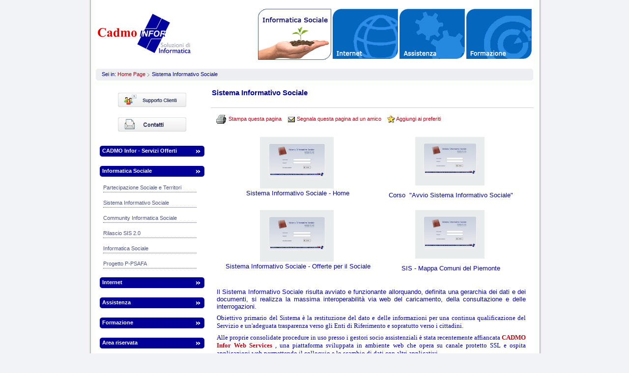

--- FILE ---
content_type: text/html
request_url: https://www.webinfor.it/it/site.asp?page_id=1000000263
body_size: 5231
content:


<!DOCTYPE HTML PUBLIC "-//W3C//DTD HTML 4.0 Transitional//EN">

<html>
<head>
<title>CADMO Infor - Sistema Informativo Sociale</title>
<meta name="Description" content="..." />
<meta name="keywords" content="" />
<meta http-equiv="Content-Type" content="text/html; charset=windows-1252" />
<meta http-equiv="X-UA-Compatible" content="IE=edge" />
<meta name="viewport" content="width=device-width, initial-scale=1.0" />
<meta http-equiv="imagetoolbar" content="no" />
<!-- Meta Tag -->
<META name="author" content="CADMO Infor">
<meta name="description" content="CADMO Infor - Soluzioni di Informatica in Torino e in Italia. Il sito della Società operante nei settori dell'Assistenza Tecnica, della Formazione, dei Servizi Internet a partire dal 1988. Consulenza, sviluppo e servizi per l'Informatica Sociale. Promotore e sponsor del portale www.moviesport.net.">
<meta name="keywords" content="cadmo infor soluzioni informatica piemonte informatica sociale torino assistenza internet formazione dipendenti consorzi socio assistenziali welfare cartella on line web site agedoc spol sportello management sociale consulenza unico socio sanitario turistico culturale informativo">
<META http-equiv="reply-to" content="infor.to@webinfor.it">
<META name="language" content="it">
<META name="rating" content="General">
<!-- Fine Meta Tag -->
<script type="text/javascript" src="../lib/common.js?v=20150604"></script>
<script type="text/javascript" src="../site/layout.js?v=20150604"></script>
<link rel="stylesheet" type="text/css" href="../lib/admin.css?v=20150604" media="screen" />
<link rel="stylesheet" type="text/css" href="../style/sol.css?v=20150604" media="screen" />
<link rel="stylesheet" type="text/css" href="../style/sol-nf.css?v=20150604" media="screen" />
<link rel="stylesheet" type="text/css" href="../style/sol-print.css?v=20150604" media="print" />
<link rel="stylesheet" href="../site/servizi/servizi.css">
<!--[if lt IE 9]>
<link rel="stylesheet" href="../site/servizi/servizi-ie.css">
<![endif]-->
</head>
<body >
<center><table id="tPage" align="center" border="0" cellpadding="0" cellspacing="0"><tr><td colspan="3" align="center" valign="top"><div id="ptop">

<!-- pTop-->
<table width="100%" cellspacing="0" cellpadding="0" border="0">
 <tr><td colspan="2" style="height: 18px;"></td></tr>
 <tr>
   <td align="left" valign="middle">&nbsp;<a href="../index.htm"><img src="../img/CADMO-Infor-logo-r.gif" width="190" height="81" border="0" alt="CADMO Infor - Homepage"></a></td>
  <td style="width: 560px" align="center">
	<div class="bottone-informaticasociale" style="float: left;">
	<a href="http://www.informaticasociale.it" target="_Blank" alt="Informatica Sociale" title="Informatica Sociale" style="height: 104px;"></a></div>
	<div class="bottone-internet" style="float: left;">
	<a href="site.asp?page_id=1000000204" alt="Internet" title="Internet" style="height: 102px;"></a></div>
	<div class="bottone-assistenza" style="float: left;">
	<a href="site.asp?page_id=1000000086" alt="Assistenza" title="Assistenza" style="height: 102px;"></a></div>
	<div class="bottone-formazione" style="float: left;">
	<a href="site.asp?page_id=1000000101" alt="Formazione" title="Formazione" style="height: 102px;"></a></div>
  </td>
 </tr>
 <tr><td colspan="2" style="height: 18px;"></td></tr>
</table>
<!-- Fine pTop-->
</div>
<div id="pWhere">
<table align="center" width="98%"><tr><td align="left">Sei in: <a href="default.asp">Home Page</a>&nbsp;<img src="../img/gt.gif" width="7" height="7" border="0" alt="" align="absmiddle">&nbsp;Sistema Informativo Sociale</td><td align="right">&nbsp;</td></tr></table></div>
</td></tr><tr><td id="tLeft" valign="top">
<div id="pLeft">
<!-- SUPPORT -->
<a class="SUPPORT2" href="http://www.cadmoinfor.com/support" target="_blank" title="Supporto Clienti"></a>
<!-- CONTATTI -->
<a class="CONTATTI" href="javascript:PopUpXCenterBar('interessecontatti.asp',750,560,'wInt')" title="Contatti"></a><div id="pNoAccount">
<div id="pMenu">
<table width="100%" cellspacing="0" cellpadding="0" border="0"><tr><td colspan="2"><a href="cadmo-infor-servizi.asp"><div class="kMENU_BLUE">CADMO Infor - Servizi Offerti</div></a></td></tr><tr><td colspan="2" style="background-color: white;"><a href="site.asp?page_id=1000000236"><div class="kMENU_BLUE">Informatica Sociale</div></a></td></tr><tr><td>&nbsp;&nbsp;&nbsp;<a href="site.asp?page_id=1000000243" class="kMENU_LINE">Partecipazione Sociale e Territori</a></td></tr><tr><td >&nbsp;&nbsp;&nbsp;<a href="site.asp?page_id=1000000263" class="kMENU_LINE">Sistema Informativo Sociale</a></td></tr><tr><td>&nbsp;&nbsp;&nbsp;<a href="https://www.cadmoinfor.com/agedoc/99999/" class="kMENU_LINE" target="_blank">Community Informatica Sociale</a></td></tr><tr><td>&nbsp;&nbsp;&nbsp;<a href="http://www.webinfor.it/it/newshow.asp?n=1000000297" class="kMENU_LINE" target="_blank">Rilascio SIS 2.0</a></td></tr><tr><td>&nbsp;&nbsp;&nbsp;<a href="site.asp?page_id=1000000376" class="kMENU_LINE">Informatica Sociale</a></td></tr><tr><td>&nbsp;&nbsp;&nbsp;<a href="https://www.cadmoinfor.com/p-psafa/" class="kMENU_LINE" target="_blank">Progetto P-PSAFA</a></td></tr><tr><td colspan="2"><a href="site.asp?page_id=1000000204"><div class="kMENU_BLUE">Internet</div></a></td></tr><tr><td colspan="2"><a href="site.asp?page_id=1000000086"><div class="kMENU_BLUE">Assistenza</div></a></td></tr><tr><td colspan="2"><a href="site.asp?page_id=1000000101"><div class="kMENU_BLUE">Formazione</div></a></td></tr><tr><td colspan="2"><a href="accedi.asp"><div class="kMENU_BLUE">Area riservata</div></a></td></tr><tr><td colspan="2"><a href="site.asp?page_id=1000000063"><div class="kMENU_BLUE">Links</div></a></td></tr><tr><td colspan="2"><a href="newsall.asp"><div class="kMENU_BLUE">News</div></a></td></tr><tr><td colspan="2"><a href="site-g-search.asp"><div class="kMENU_BLUE">Cerca nel sito</div></a></td></tr></table></div>

		<div style="height: 60px;"></div>
		
			<p style="margin-left:10px;margin-top:0px;" align="center">
			<!--
			<object classid="clsid:d27cdb6e-ae6d-11cf-96b8-444553540000" codebase="http://fpdownload.macromedia.com/pub/shockwave/cabs/flash/swflash.cab#version=6,0,0,0" width="150" height="150" id="tech" align="middle">
			<param name="allowScriptAccess" value="sameDomain" />
			<param name="movie" value="./slideflash/webinformazione1.swf" />
			<param name="quality" value="high" />
			<embed src="webinformazione1.swf" quality="high" width="150" height="150" name="tech" align="middle" allowScriptAccess="sameDomain" type="application/x-shockwave-flash" pluginspage="http://www.macromedia.com/go/getflashplayer" />
			</object>
			!-->
			<img src="../it/slideflash/myalbum.gif">
			</p>
		<br><br><br><br><br>
		<div style="text-align: center;">
		<a href="http://www.cadmoinforperilsociale.org/" target="_blank"><img src="../img/logo-cadmosociale.gif" border="0" alt=""></a><br><br>
		<!-- <img src="../sponsor.jpg" width="156" height="17" border="0"></a><br> -->
		<a href="http://www.socialwiki.it/it/default.asp" target="_blank"><img src="../Socialwiki.jpg" width="88" height="47" border="0" title="Socialwiki" alt="Socialwiki" style="margin: 2px;"></a><br>
		<a href="http://www.moviesport.net" target="_blank"><img src="../Movie&Sport-logo.gif" width="107" height="45" border="0" title="Movie&Sport" alt="Movie&Sport"></a><br>
		<a href="http://www.centridiurnipiemonte.it/it/template-all.asp" target="_blank"><img src="../CentriDiurni.jpg" width="92" height="18" border="0" title="Centri Diurni" alt="Centri Diurni" style="margin: 4px;" ></a>
		</div>
		<br><br><br><br><br>
</p>
</div>
</td><td id="tContent" valign="top" style="width:100%;margin:0;padding:0;"><div id="pContent">
<div class="pTitle">Sistema Informativo Sociale</div>
<br>&nbsp; &nbsp;<a href="javascript:self.print()"><img align="absmiddle" src="../img/print.gif" width="24" height="22" border="0" alt="Stampa"></a>&nbsp;<a href="javascript:self.print()">Stampa questa pagina</a>&nbsp; &nbsp; <a href="javascript:PopUpXCenter('SiteSend.asp?u=http://www.webinfor.it/it/site.asp?page_id=1000000263&t=CADMO Infor - Sistema Informativo Sociale',550,400,'wSend')"><img src="../img/mail.gif" width="16" height="13" border="0" alt="Invia link" align="absmiddle"></a>&nbsp;<a href="javascript:PopUpXCenter('SiteSend.asp?u=http://www.webinfor.it/it/site.asp?page_id=1000000263&t=CADMO Infor - Sistema Informativo Sociale',550,400,'wSend')">Segnala questa pagina ad un amico</a>&nbsp; &nbsp; <a href="javascript:window.external.AddFavorite('http://www.webinfor.it/it/site.asp?page_id=1000000263','CADMO Infor - Sistema Informativo Sociale')"><img src="../img/addfavorite.gif" width="16" height="16" border="0" alt="Preferiti" align="absmiddle"></a>&nbsp;<a href="javascript:window.external.AddFavorite('http://www.webinfor.it/it/site.asp?page_id=1000000263','CADMO Infor - Sistema Informativo Sociale')">Aggiungi ai preferiti</a><table class="kPAGE_TAB"><tr><td valign="top" class="kPAGE_COL_HTML_NOBORDER">

<div id="pPageItem">
<table align="center" border="0" cellspacing="15">
<tr><td valign=top>
<!-- begin 1000208133 -->  
<table border="0" cellpadding="0" width="100%"><tr><td align="center" valign="top"><a href="link.asp?tb=tb_pageitem&id=id_pageitem&n=1000208133&u=-site%2Easp%3Fpage%5Fid%3D1000000273-"><img width="50%" src="../imgblock/1000208133.jpg" border=0 title="" alt=""></a></td></tr><tr><td valign="top" align="center"><div style="padding:2px;padding-top:0;width:100%;overflow:hidden"><FONT size=2 face="Verdana, Arial, Helvetica, sans-serif">Sistema Informativo Sociale - Home</FONT></div></td></tr></table>
<!-- end 1000208133 -->  
</td><td valign=top>
<!-- begin 1000208128 -->  
<table border="0" cellpadding="0" width="100%"><tr><td align="center" valign="top"><a href="link.asp?tb=tb_pageitem&id=id_pageitem&n=1000208128&u=-site%2Easp%3Fpage%5Fid%3D1000000261-"><img width="50%" src="../imgblock/1000208128.jpg" border=0 title="" alt=""></a></td></tr><tr><td valign="top" align="center"><div style="padding:2px;padding-top:0;width:100%;overflow:hidden"><P><FONT size=2 face="Verdana, Arial, Helvetica, sans-serif">Corso  </FONT><FONT size=2 face="Verdana, Arial, Helvetica, sans-serif">"Avvio Sistema Informativo Sociale"</FONT></P></div></td></tr></table>
<!-- end 1000208128 -->  
</td></tr>

<tr><td valign=top>
<!-- begin 1000208132 -->  
<table border="0" cellpadding="0" width="100%"><tr><td align="center" valign="top"><a href="link.asp?tb=tb_pageitem&id=id_pageitem&n=1000208132&u=-site%2Easp%3Fpage%5Fid%3D1000000210-"><img width="50%" src="../imgblock/1000208132.jpg" border=0 title="" alt=""></a></td></tr><tr><td valign="top" align="center"><div style="padding:2px;padding-top:0;width:100%;overflow:hidden"><FONT size=2 face="Verdana, Arial, Helvetica, sans-serif">Sistema Informativo Sociale - Offerte per il Sociale</FONT></div></td></tr></table>
<!-- end 1000208132 -->  
</td><td valign=top>
<!-- begin 1000208129 -->  
<table border="0" cellpadding="0" width="100%"><tr><td align="center" valign="top"><a href="link.asp?tb=tb_pageitem&id=id_pageitem&n=1000208129&u=-https%3A%2F%2Fwww%2Egoogle%2Ecom%2Fmaps%2Fd%2Fviewer%3Fmid%3D1Zs41j%2D%5FIjplEwKPQshYEl1QquGw%26hl%3Dit%26usp%3Dsharing-" target=_blank><img width="50%" src="../imgblock/1000208129.jpg" border=0 title="" alt=""></a></td></tr><tr><td valign="top" align="center"><div style="padding:2px;padding-top:0;width:100%;overflow:hidden"><P><FONT size=2 face="Verdana, Arial, Helvetica, sans-serif">SIS - Mappa Comuni del Piemonte</FONT></P></div></td></tr></table>
<!-- end 1000208129 -->  
</td></tr>
</table>
</div>


<div id="kPAGE_COL_DIV"><P style="MARGIN: 6pt 0cm 0pt" class=MsoNormal align=justify><FONT face=Arial><FONT color=#000099 size=2><FONT face="Verdana, Arial, Helvetica, sans-serif">Il Sistema Informativo Sociale risulta avviato e funzionante allorquando, definita una gerarchia dei dati e dei documenti, si realizza la massima interoperabilità via web del caricamento, della consultazione e delle interrogazioni.</FONT></FONT></FONT></P>
<P style="MARGIN: 6pt 0cm 0pt" class=MsoNormal align=justify><FONT color=#000099 size=2 face=Verdana>Obiettivo primario del Sistema è la restituzione del dato e delle informazioni per una continua qualificazione del Servizio e un'adeguata trasparenza verso gli Enti di Riferimento e sopratutto verso i cittadini.</FONT></P>
<P style="MARGIN: 6pt 0cm 0pt" class=MsoNormal align=justify><FONT color=#000099 size=2 face=Verdana>Alle proprie consolidate procedure in uso presso i gestori socio assistenziali è stata recentemente affiancata<FONT color=#000099> <A href="site.asp?page_id=1000000281"><STRONG>CADMO Infor Web Services</STRONG> </A>, una piattaforma sviluppata in ambiente web che opera su canale protetto SSL e&nbsp;ospita applicazioni web permettendo il colloquio e lo scambio di dati con altri applicativi.</FONT></FONT></P>
<P style="MARGIN: 6pt 0cm 0pt" class=MsoNormal align=justify><FONT color=#000099 size=2 face=Verdana></FONT>&nbsp;</P>
<P align=center><A href="javascript:PopUpXCenterBar('interessecontatti.asp',750,560,'wInt')"><IMG style="WIDTH: 23px; HEIGHT: 20px" border=0 hspace=0 alt="" align=absMiddle src="//www.webinfor.it/upload/1000000375.jpg" width=41 height=44></A></P>
<P align=center><A href="javascript:PopUpXCenterBar('interessecontatti.asp',750,560,'wInt')"><STRONG>FORM CONTATTI</FONT></STRONG>&nbsp;<STRONG><FONT color=#000099></FONT></STRONG></A></P>
<P align=center>&nbsp;</P></div>

</td></tr></table>&nbsp; &nbsp;<a href="javascript:self.print()"><img align="absmiddle" src="../img/print.gif" width="24" height="22" border="0" alt="Stampa"></a>&nbsp;<a href="javascript:self.print()">Stampa questa pagina</a>&nbsp; &nbsp; <a href="javascript:PopUpXCenter('SiteSend.asp?u=http://www.webinfor.it/it/site.asp?page_id=1000000263&t=CADMO Infor - Sistema Informativo Sociale',550,400,'wSend')"><img src="../img/mail.gif" width="16" height="13" border="0" alt="Invia link" align="absmiddle"></a>&nbsp;<a href="javascript:PopUpXCenter('SiteSend.asp?u=http://www.webinfor.it/it/site.asp?page_id=1000000263&t=CADMO Infor - Sistema Informativo Sociale',550,400,'wSend')">Segnala questa pagina ad un amico</a>&nbsp; &nbsp; <a href="javascript:window.external.AddFavorite('http://www.webinfor.it/it/site.asp?page_id=1000000263','CADMO Infor - Sistema Informativo Sociale')"><img src="../img/addfavorite.gif" width="16" height="16" border="0" alt="Preferiti" align="absmiddle"></a>&nbsp;<a href="javascript:window.external.AddFavorite('http://www.webinfor.it/it/site.asp?page_id=1000000263','CADMO Infor - Sistema Informativo Sociale')">Aggiungi ai preferiti</a></div>
</td></tr><tr><td colspan=3>
</tr></table>
<div id="pBot">
<!-- pBot-->
<div style="height: 17px;"></div>
<table width="95%" cellspacing="0" cellpadding="0" border="0">
 <tr>
  <td width="20"></td>
  <td>
   <!-- tabella blu -->
	<table cellspacing="0" cellpadding="0" height="20" width="100%" border="0">
	 <tr>
	  <td style="text-align: center; background-color: #092882; font-family: Tahoma,Verdana,Arial,Helvetica,sans-serif; font-size: 11px; color: white; border-radius: 6px 0 0 6px">
		CADMO Infor s.r.l. - Via Talucchi, 42 - 10143 Torino - Italy - Fax +39 011 773 22 45 - P.Iva 08568990017 Rea TO-983599 - email: <a href="mailto:infor.to@webinfor.it" title="Contattaci via email.." style="color: white">infor.to@webinfor.it</a>
	  </td>
	 </tr>
	</table>
   <!-- fine tabella blu -->
  </td>
  <td height="62" width="106" background="../img/bottom-logo.gif"></td>
  <td width="10"></td>
 </tr>
	 <tr>
		<td colspan="3">
			<p style="text-align: center; font-size: 12px">
				<a href="../it/privacy.asp" style="color: gray">Informazioni legali | Termini | Privacy | Cookies</a>
				<br><br><br><br>
			</p>
		</td>
	 </tr>
</table>
<!--Fine pBot--></div>
</td></tr></table>

</body>
<!-- srvId: 2C2821242423212427272124282C - time elapsed: 0,0078 seconds -->
</html>

--- FILE ---
content_type: text/css
request_url: https://www.webinfor.it/lib/admin.css?v=20150604
body_size: 1192
content:
/*'@Project: WebSite	@Type: Libreria
'Style - © 2005 - 2008 KinderSoft
'v.1.1.r.28.12.04
*/

/* Stile base AMMINISTRAZIONE WebSite versione dicembre 2008 /*

/* Stili fissi per Div amministrativa pAdmin */

.BodyAdminPopUp {background: white;margin:3px;}

#pAdmin * {
		font-family: Tahoma,Verdana,Arial,Helvetica,sans-serif;
		font-size: 11px;
}

#pAdmin  {
		background: white;
		font-family: Tahoma,Verdana,Arial,Helvetica,sans-serif;
		font-size: 11px;
		cursor:	default;
		color: black;
}

#pAdmin  	P    {color: black;font-family: Tahoma,Verdana,Arial,Helvetica,sans-serif; font-size: 11px; margin: 0; margin-top: 10px;}
#pAdmin  	TD   {color: black;font-family: Tahoma,Verdana,Arial,Helvetica,sans-serif; font-size: 11px;}
#pAdmin  	FORM {display: inline}
#pAdmin  	SELECT {font-family: Tahoma,Verdana,Arial,Helvetica,sans-serif; font-size: 10px;}
#pAdmin  	INPUT {font-family: Tahoma,Verdana,Arial,Helvetica,sans-serif; font-size: 10px;}
#pAdmin		TEXTAREA {font-family: Tahoma,Verdana,Arial,Helvetica,sans-serif; font-size: 10px;}

#pAdmin  	A:link    {color:rgb(0,0,140); text-decoration: none; }
#pAdmin  	A:visited {color:rgb(0,0,140); text-decoration: none; }
#pAdmin  	A:active  {color:rgb(0,0,140); text-decoration: none; }
#pAdmin  	A:hover   {color:red; text-decoration: underline; }

#pAdmin  .lnkb:link    {color:black; text-decoration: none; }
#pAdmin  .lnkb:visited {color:black; text-decoration: none; }
#pAdmin  .lnkb:active  {color:black; text-decoration: none; }
#pAdmin  .lnkb:hover   {color:red; text-decoration: underline; }

#pAdmin  .SezTitle {color:rgb(0,0,140); }

#pAdmin  .tabdativis TD { height: 25px; }
#pAdmin  .tabdativis { width: 95%; }
#pAdmin  .tabdativisdet TD { height: 15px; }
#pAdmin  .tabdativisdet { width: 100%; }

#pAdmin  .tabdati { width: 100%; }
#pAdmin  .tabdati TD { padding-left: 2px; }
#pAdmin  .tbh { background: rgb(0,0,140); color: white; }
#pAdmin  .tbhw { background: rgb(200,200,200); color: white; }
#pAdmin  .tbr1 {background: rgb(240,240,240)} 
#pAdmin  .tbr2 {background: white}

/* kLIST */
#pAdmin  .kLIST_DIV {margin-left: 10px;}
#pAdmin  .kLIST_LBL {font-weight: bold;}
#pAdmin  .kLIST_TARGET {font-weight: normal;width: 250px;}
#pAdmin  .kLIST_SOURCE {font-weight: normal;width: 250px;}
#pAdmin  .kLIST_BUTTONBLOCK {text-align: center; margin: 4px;}
#pAdmin  .kLIST_ORDERBUTTON {text-align: center;}
#pAdmin  .kLIST_MOVEBUTTONAREA {text-align: center;width: 100px;}
#pAdmin  .kLIST_MOVEBUTTON {width: 25px;font-weight: bold;}

/* kHREF */
#pAdmin  .kHREF_DIV {margin-left: 10px;}
#pAdmin  .kHREF_LBL {font-weight: bold;}
#pAdmin  .kHREF_TARGET {font-weight: normal;width: 150px;}
#pAdmin  .kHREF_BUTTONBLOCK {text-align: center; margin: 0px;margin-top:4px;}
#pAdmin  .kHREF_ORDERBUTTON {text-align: center;}
#pAdmin  .kHREF_EDITBUTTONAREA {text-align: center;width: 100px;}
#pAdmin  .kHREF_EDITBUTTON {width: 50px;font-weight: normal;}
#pAdmin  .kHREF_EDITAREA {width: 420px;}
#pAdmin  .kHREF_EDITDIV {border: 1px solid gray;width: 400px;display: none; margin:0;}
#pAdmin  .kHREF_FILEBUTTON {width: 20px;font-weight: normal;}

/* kHLIST */
#pAdmin  .kHLIST_DIV {margin-left: 10px;}
#pAdmin  .kHLIST_HEIGHT {height: 150px;}
#pAdmin  .kHLIST_LBL {font-weight: bold;}
#pAdmin  .kHLIST_TARGET {font-weight: normal;width: 200px;}
#pAdmin  .kHLIST_BUTTONBLOCK {text-align: center; margin: 0px;margin-top:4px;}
#pAdmin  .kHLIST_ORDERBUTTON {text-align: center;}
#pAdmin  .kHLIST_EDITBUTTONAREA {text-align: center;width: 100px;}
#pAdmin  .kHLIST_EDITBUTTON {width: 50px;font-weight: normal;}
#pAdmin  .kHLIST_EDITAREA {width: 420px;}
#pAdmin  .kHLIST_EDITDIV {border: 1px solid gray;width: 270px;display: none; padding:5px;margin:0;}
#pAdmin  .kHLIST_FILEBUTTON {width: 20px;font-weight: normal;}

#pAdmin .pTitle	{
	margin: 0px;
	padding: 2px;
	border: 0;
	background: rgb(0,0,140);
	text-align: center;
	font-weight: bold; 
	color: white;
	width: 100%;
}

.pTitleAccount	{	/* pTitle per pAccount */
	margin: 0px;
	padding: 2px;
	border: 0;
	background: rgb(0,0,140);
	text-align: center;
	font-size: 11px; 
	font-weight: bold; 
	color: white;
	width: 100%;
}

#pAccount	{
	margin-bottom: 1px;
	padding: 4px;
	/* border: 1px solid rgb(255,255,255); */
	background: white;
	height: 101px;
	width:200px;
	color: black;
}

#pContent	{
	margin: 0px;
	margin-bottom: 0px;
	padding: 4px;
	/* border: 1px solid rgb(255,255,255); */
	background: white;
	height: 100%;
	font-size: 13px;
	width: 99%;
	}

#pAdmin .kMENU_BLUE { color: white; }
#pAdmin .kMENU_BLUE:link { color: white; }
#pAdmin .kMENU_BLUE:visited { color: white; }
#pAdmin .kMENU_BLUE:active  { color: white; }
#pAdmin .kMENU_BLUE:hover   { color: white; }

--- FILE ---
content_type: text/css
request_url: https://www.webinfor.it/style/sol.css?v=20150604
body_size: 4577
content:
/* Stile base SITO WebSite versione maggio 2008 */

/* info cookie */
#COOKIEBAR_OK {background-color:#99CCCC !important; font-weight:bold; font-size:10pt !important;padding:2px 0 2px 0 !important;}
#COOKIEBAR_ACCEPT {padding:3px !important;}
#COOKIEBAR_READ {font-weight:normal;background-color:silver !important; padding:3px !important;}


/* Stili personalizzabili da usare nelle pagine create dall'utente con HtmlArea */

.Normale {
}

.Titolo1 {
	font-size: 14px; 
	font-weight: bold;
	text-decoration: underline;
}
.Titolo2 {
	font-size: 12px; 
	font-weight: bold;
}
.Titolo3 {
	font-size: 11px; 
	font-weight: bold;
}

/* Stili per TAG standard*/

BODY {
	margin: 0px; 
	background: #f2f3f7;
	background-position:center; 
	background-image: url('../img/background.gif');
	background-repeat: repeat-y;
	font-family: Tahoma,Verdana,Arial,Helvetica,sans-serif;
	font-size: 11px;
	cursor:	default;
	color: rgb(0,0,140);
}

P    {font-family: Tahoma,Verdana,Arial,Helvetica,sans-serif; font-size: 11px; margin: 0; margin-top: 10px;}
TD   {font-family: Tahoma,Verdana,Arial,Helvetica,sans-serif; font-size: 11px;}
FORM {display: inline}
SELECT {font-family: Tahoma,Verdana,Arial,Helvetica,sans-serif; font-size: 10px;}
INPUT {font-family: Tahoma,Verdana,Arial,Helvetica,sans-serif; font-size: 10px;}
TEXTAREA {font-family: Tahoma,Verdana,Arial,Helvetica,sans-serif; font-size: 10px;}

A:link    {color: #b30415; text-decoration: none; }
A:visited {color: #b30415; text-decoration: none; }
A:active  {color: #b30415; text-decoration: none; }
A:hover   {color: red; text-decoration: underline; }

/* Stili per Layout Pagina */
#pAdmin .pTitle	{ /* pTitle per le pagine amministrative ad esempio site-t.asp */
	margin: 0px;
	padding: 2px;
	border: 0;
	background: rgb(0,0,140);
	text-align: center;
	font-size: 11px; 
	font-weight: bold; 
	color: white;
	width: 100%;
	}
.pTitle	{	/* pTitle per tutte le pagine non amministrative del sito */ /* DA PERSONALIZZARE PER IL SITO */
	margin: 0px;
	padding: 2px;
	border: 0;
	border-bottom: 1px solid #d1d1d1;
	text-align: left;
	font-size: 15px; 
	font-weight: bold; 
	color: rgb(0,0,140);
	width: 100%;
	height: 37px;
	/*background: rgb(0,0,140);*/
	}
.pTitleAccount	{	/* pTitle per pAccount */
	margin: 0px;
	padding: 2px;
	border: 0;
	background: rgb(0,0,140);
	text-align: center;
	font-size: 11px; 
	font-weight: bold; 
	color: white;
	width: 100%;
	}
#tPage	{
	border: 0px solid orange;
	width: 890px;
	margin: 0px;
	padding: 0px;
	height: 100%;
	}
#pNav	{
	margin: 0px;
	margin-top: 1px;
	margin-bottom: 1px;
	padding: 0px;
	padding-top: 2px;
	padding-right: 2px;
	border: 1px solid #efefef;
	color: white;
	background: white;
	text-align: center;
	width: auto;
	height: 25px;
	font-size: 11px; 
	}
#pTop	{
	margin: 0px;
	margin-bottom: 0px;
	padding: 0px;
	/* border: 1px solid rgb(255,255,255); */
	/* background: url('/img/bg1.jpg'); */
	background: white;
	width: auto;
	border: 0px solid red;
	}
#pWhere	{
	height: 16px;
	margin: 0px;
	margin-bottom: 10px;
	padding: 2px 0 6px 0;
	/* border: 1px solid rgb(255,255,255); */
	background: #edeef2;
	font-size: 9px; 
	border: 0px solid green;
	border-radius: 5px;
	color: #7c8396;
	}
#pLeft	{
	width: 230px;
	margin: 0px;
	margin-right: 0px;
	padding: 0px;
	border: 0px solid red;
	/*background: green;*/
	}
#tLeft	{
	background: white;
	height: 100%;
	border: 0px solid silver;
	/*background: red;*/
	}
#pContent	{
	margin: 0px;
	margin-bottom: 0px;
	padding: 4px;
	/* border: 1px solid rgb(255,255,255); */
	background:white;
	/*height: 453px;*/
	font-size: 11px;
	width: 99%;
	border: 0px solid pink;
	}
#tContent	{
	padding: 0px;
	margin: 0px;
	width: 791px;
	background: white;
	border: 0px solid silver;
	}

#pRight	{
	margin-left: 0px;
	margin-bottom: 1px;
	padding: 0px;
	/*height: 453px;*/
	font-size: 11px;
	/*border: 1px solid gray;*/
	background: white;
	}
#tRight	{
	width: auto;
	margin: 0px;
	background: white;
	}
#pBot	{
	width: 970px;
	margin: 0px;
	padding: 0px;
	margin-top: 0px;
	margin-bottom: 0px;
	border: 0px solid green;
	/*clear: both;*/
	}

#pAccount	{
	margin-bottom: 1px;
	padding: 4px;
	/* border: 1px solid rgb(255,255,255); */
	background: white;
	height: 151px;
	width: 200px;
	font-size: 10px;
}
#pMenu	{
	margin-bottom: 1px;
	padding: 4px;
	/* border: 1px solid rgb(255,255,255); */
	background: white;
	height: auto !important;
	height: 250px;
	width: 230px;
	}

#pToolBar	{
	margin: 0px;
	margin-top: 0px;
	margin-bottom: 1px;
	padding: 1px;
	border: 1px solid #efefef;
	color: white;
	background: #efefef;
	text-align: center;
	width: auto;
	font-size: 11px; 
	}

/* Stili per formattazione pagine create dall'utente con HtmlArea */
/* kPAGE */
#kPAGE_COL_DIV  {padding: 5px;margin: 0px;}
.kPAGE_TAB {width:100%;height:200px;}
.kPAGE_TAB_ROW {}
.kPAGE_COL_RIGHT_LEFT {border: 1px solid gray;}
.kPAGE_COL_HTML_NOBORDER {width:60%;padding: 5px;}
.kPAGE_COL_HTML_BORDER_R {width:60%;padding: 5px;border-right: 1px solid gray;}
.kPAGE_COL_HTML_BORDER_L {width:60%;padding: 5px;border-left: 1px solid gray;}
.kPAGE_COL_HTML_BORDER_T {width:60%;padding: 5px;border-top: 1px solid gray;}
.kPAGE_COL_HTML_BORDER_B {width:60%;padding: 5px;border-bottom: 1px solid gray;}
.kPAGE_COL_LINKS_NOBORDER{width:40%;}
.kPAGE_COL_LINKS_BORDER  {width:40%; border: 1px solid gray; padding: 0px;margin: 0px;}
.kPAGE_LINKS_DIV_BORDER  {margin: 0px; padding: 5px;}
.kPAGE_LINKS_DIV_BORDER_R{margin: 5px; padding: 5px;}
.kPAGE_LINKS_DIV_BORDER_L{margin: 5px; padding: 5px;}
.kPAGE_LINKS_DIV_BORDER_T{margin: 5px; padding: 5px;}
.kPAGE_LINKS_DIV_BORDER_B{margin: 5px; padding: 5px;}
.kPAGE_LINKS_DIV_NOBORDER{}
.kPAGE_LINKS_TITLE {color: white; font-weight: bold; padding: 2px; background: gray;}
.kPAGE_LINKS_ITEM {	font-size: 11px;}

/* Stili per formattazione menu gestito dall'utente con Gestione Menu */
/* kMENU */
.kMENU_DEFAULT1 {padding: 3px; font-weight: bold;color:rgb(0,0,140);}
.kMENU_DEFAULT1s {font-weight: bold;color:rgb(0,0,140);}
.kMENU_DEFAULT1:link {color:rgb(0,0,140); text-decoration: none; }
.kMENU_DEFAULT1:visited {color:rgb(0,0,140); text-decoration: none; }
.kMENU_DEFAULT1:active  {color:rgb(0,0,140); text-decoration: none; }
.kMENU_DEFAULT1:hover   {color:red; text-decoration: underline; }
.kMENU_DEFAULT1s:link {color:rgb(0,0,140); text-decoration: underline; }
.kMENU_DEFAULT1s:visited {color:rgb(0,0,140); text-decoration: underline; }
.kMENU_DEFAULT1s:active  {color:rgb(0,0,140); text-decoration: underline; }
.kMENU_DEFAULT1s:hover   {color:red; text-decoration: underline; }
.kMENU_DEFAULT2 {font-weight: normal;color:rgb(0,0,140);}
.kMENU_DEFAULT2s {font-weight: normal;color:rgb(0,0,140);}
.kMENU_DEFAULT2:link {color:rgb(0,0,140); text-decoration: none; }
.kMENU_DEFAULT2:visited {color:rgb(0,0,140); text-decoration: none; }
.kMENU_DEFAULT2:active  {color:rgb(0,0,140); text-decoration: none; }
.kMENU_DEFAULT2:hover   {color:red; text-decoration: underline; }
.kMENU_DEFAULT2s:link {color:rgb(0,0,140); text-decoration: underline; }
.kMENU_DEFAULT2s:visited {color:rgb(0,0,140); text-decoration: underline; }
.kMENU_DEFAULT2s:active  {color:rgb(0,0,140); text-decoration: underline; }
.kMENU_DEFAULT2s:hover   {color:yellow; text-decoration: underline; }

.kMENU_DEFAULT1e {font-weight: bold;color:rgb(0,0,140);background-color: yellow;}
.kMENU_DEFAULT1e:link {color:rgb(0,0,140); text-decoration: none; }
.kMENU_DEFAULT1e:visited {color:rgb(0,0,140); text-decoration: none; }
.kMENU_DEFAULT1e:active  {color:rgb(0,0,140); text-decoration: none; }
.kMENU_DEFAULT1e:hover   {color:red; text-decoration: underline; }

.kMENU_BLUE {
	height: 22px;
	background: url('../img/bg-menu.gif') no-repeat;
	color: white;
	padding-left: 5px;
	padding-top: 4px;
	font-weight: bold;
	margin-top: 15px;
	margin-bottom: 0px;
	border: 0px solid black;
	cursor: pointer;
}

#pMenu A:hover {color: white;}

.kMENU_LINE {
	width: 190px;
	height: 15px;
	color: #4c537f;
	margin: 0px 0px 3px 7px;
	border-bottom: 1px dotted #4c537f;
	display: block;
}

#pMenu .kMENU_LINE:link {color: #4c537f; text-decoration: none;}
#pMenu .kMENU_LINE:visited {color: #4c537f; text-decoration: none;}
#pMenu .kMENU_LINE:active {color: #4c537f; text-decoration: none;}
#pMenu .kMENU_LINE:hover {color: red; text-decoration: underline;}

/*
.kMENU_LINE:link { color: #4c537f; }
.kMENU_LINE:visited { color: #4c537f; }
.kMENU_LINE:active { color: #4c537f; }*/

/* Stili per visualizzazione News */
.news:link    {color:gray; text-decoration: none; }
.news:visited {color:gray; text-decoration: none; }
.news:active  {color:gray; text-decoration: none; }
.news:hover   {color:gray; text-decoration: none; }
TABLE.pNews {border: 1px solid rgb(255,255,255); }
.newsHome {	font-family: Tahoma,Verdana,Arial,Helvetica,sans-serif; font-size: 13px; color: green; }
.newsHomeData {	font-size: 13px; color: #848588; font-weight: bold; }
.newsHomeTitolo { font-size: 12px; height: 16px; color: #b30415; font-weight: bold; }
.newsHomeTitolo A {	color: #b30415; }
.newsHomeTitolo A:visited {	color: #b30415; }
.newsHomeDescrizione { font-size: 12px;	color: #4c4d53; font-weight: normal; }
.newsBorder {
	border-style: dashed;
	border-width: 1px;
	padding:6px;
}
#newsContent * {
	font-size: 13px;
	font-family: Verdana;
}
.news-sort-bar {
	width: 150px;
	height: 36px;
	margin: 2px;
	margin-top: 0px;
	border: 0px solid silver;
	cursor: default;
	float: right;
	text-align: center;
}
.news-sort-bar-img {
	margin: 1px; margin-right: 4px; 
	border: 1px solid white;
	cursor: pointer;
	alpha(opacity=50); opacity: 0.5; 
	}
.news-sort-bar-img:hover { border: 1px dotted gray; alpha(opacity=100); opacity: 1.0; }



/* Stili per Box dinamici +/- */
.BoxTitle {
	color: white;
	background: rgb(0,0,140); 
	font-size: 9px; 
	font-weight: bold;
	padding: 2px;
	}
.Box {
	text-align:center;
	background:white;
	border: 1px solid white;
	}
.BoxTitleText {color: white; font-weight: bold;}
.BoxTitleText:link {color: white;}
.BoxTitleText:hover{text-decoration: none;}
.BoxTitleText:visited {color: white;}

/* Stili per pagine con Tab */
/* kPageTab */
.kPageTabContainer  {
	padding: 5px;
}
.kPageTabUpTab{
	margin-right: 2px;
	padding: 4px;
	padding-bottom: 2px;
	background: url('../img/kPageTabBgBlue.gif') repeat-x; 
	/* border: 1px solid rgb(0,0,140);*/
	border-bottom: none;
	display: inline;
	float: left;
}
.kPageTabUpTabSel{
	/* margin-top: -2px; */
	margin-right: 2px;
	padding: 4px;
	padding-bottom: 2px;
	/* background: url(/img/kPageTabBgBlue.gif) repeat-x; color:#FFF; padding-top:3px; font-size:10px} */
	background: white;
	/* background: rgb(0,0,140);*/
	border: 1px solid rgb(0,0,140);
	border-bottom: none;
	display: inline;
	float: left;
}
.kPageTabLnkSel{
	font-weight: bold;
}
.kPageTabLnkSel {color: rgb(0,0,140);}
.kPageTabLnkSel:link {color: rgb(0,0,140);}
.kPageTabLnkSel:active {color: rgb(0,0,140);}
.kPageTabLnkSel:hover {color: rgb(0,0,140);}
.kPageTabLnkSel:visited {color: rgb(0,0,140);}
.kPageTabLnk{
	font-weight: bold;
}
.kPageTabLnk {color: white;}
.kPageTabLnk:link {color: white;}
.kPageTabLnk:active {color: white;}
.kPageTabLnk:hover {color: white;}
.kPageTabLnk:visited {color: white;}

.kPageTabInnerDiv{
	display: none;
	clear: both;
	float: none;
}
.kPageTabInnerDivSel{
	margin-top: -3px;
	width: 100%;
	padding: 5px;
	border: 1px solid rgb(0,0,140);
	display: block;
	clear: both;
	float: none;
}

/* ------------------------------------------------------------------------------------------- */
/* Specifico SOL (uguali a stili amministrativi) */
.lnkb:link    {color:black; text-decoration: none; }
.lnkb:visited {color:black; text-decoration: none; }
.lnkb:active  {color:black; text-decoration: none; }
.lnkb:hover   {color:red; text-decoration: underline; }

.tabdativis TD { height: 25px; }
.tabdativis { width: 95%; }
.tabdativisdet TD { height: 15px; }
.tabdativisdet { width: 100%; }

.tabdati { width: 100%; }
.tabdati TD { padding-left: 2px; }
/* .tbh { background: rgb(176,194,211); color: white; } */
.tbh { background: rgb(0,0,140); color: white; }
.tbhw { background: rgb(200,200,200); color: white; }
.tbr1 {background: rgb(240,240,240)} 
.tbr2 {background: white}

TD.pNav { color: rgb(0,0,140); }
TD.pBot { color: rgb(0,0,140); }

/* kLIST */
.kLIST_DIV {margin-left: 10px;}
.kLIST_LBL {font-weight: bold;}
.kLIST_TARGET {font-weight: normal;width: 250px;}
.kLIST_SOURCE {font-weight: normal;width: 250px;}
.kLIST_BUTTONBLOCK {text-align: center; margin: 4px;}
.kLIST_ORDERBUTTON {text-align: center;}
.kLIST_MOVEBUTTONAREA {text-align: center;width: 100px;}
.kLIST_MOVEBUTTON {width: 25px;font-weight: bold;}

/* Specifico SOL  */
.intguidata {
	margin: 2px;
	padding: 3px;
	border-color: transparent; border-style: ridge; border-width: 0px;
	background: rgb(255,255,255);
	text-align: left;
	font-size: 12px; 
	font-weight: normal; 
	color: white;
	}

#pClientePublicHome {
	margin: 10px;
	padding: 10px;
	border: none;
	background: none;
	text-align: center;
	width: 100%;
	font-size: 11px; 
	}

/* Specifico SOL  */
/* kGai */
.kGaiUserLan {font-family: fixed; font-size:16px; font-weight: bold;}
.kGaiPwdLan {font-family: fixed; font-size:16px; font-weight: bold;}
.kGaiUserMail {font-family: fixed; font-size:14px; font-weight: bold;}
.kGaiPwdMail {font-family: fixed; font-size:14px; font-weight: bold;}
.kGaiUserAppl {font-family: fixed; font-size:14px; font-weight: bold;}
.kGaiPwdAppl {font-family: fixed; font-size:14px; font-weight: bold;}

.Commenti { 
font-family: Tahoma,Verdana,Arial,Helvetica,sans-serif; 
font-size: 11px;
color: rgb(0,0,140);
}

.CommentiCodice { 
font-family: Arial,Helvetica,sans-serif; 
font-size: 20px;
font-style: italic;
font-weight: bold;
color: rgb(0,0,140);
}


/* SPECIFICO SITO */

.regione {color:rgb(0,0,140);text-decoration: underline;}

#pNoAccount	{
	margin-bottom: 1px;
	padding: 4px;
	/* border: 1px solid rgb(255,255,255); */
	background: white;
	width:200;
	font-size: 10px;
}

.pNav1:link    {color:white; text-decoration: none; 	font-weight:normal;}
.pNav1:visited {color:white; text-decoration: none; 	font-weight:normal;}
.pNav1:active  {color:white; text-decoration: none; 	font-weight:normal;}
.pNav1:hover   {color:white; text-decoration: underline; font-weight:normal;}

.SezTitle {color:rgb(0,0,140); }

.TopButton	{
	margin: 2px;
	padding: 3px;
	border-color: transparent; border-style: ridge; border-width: 0px;
	background: rgb(0,0,140);
	text-align: center;
	font-size: 11px; 
	font-weight: normal; 
	color: white;
	height: 20px;
	}

.TopButton:link {color:white; text-decoration: none;}
.TopButton:visited {color:white; text-decoration: none;}
.TopButton:active {color:white; text-decoration: none;}
.TopButton:hover {color:white; text-decoration: underline;}
/* kHREF */
.kHREF_DIV {margin-left: 10px;}
.kHREF_LBL {font-weight: bold;}
.kHREF_TARGET {font-weight: normal;width: 150px;}
.kHREF_BUTTONBLOCK {text-align: center; margin: 0px;margin-top:4px;}
.kHREF_ORDERBUTTON {text-align: center;}
.kHREF_EDITBUTTONAREA {text-align: center;width: 100px;}
.kHREF_EDITBUTTON {width: 50px;font-weight: normal;}
.kHREF_EDITAREA {width: 420px;}
.kHREF_EDITDIV {border: 1px solid gray;width: 400px;display: none; margin:0;}
.kHREF_FILEBUTTON {width: 20px;font-weight: normal;}

/* kHLIST */
.kHLIST_DIV {margin-left: 10px;}
.kHLIST_HEIGHT {height: 150px;}
.kHLIST_LBL {font-weight: bold;}
.kHLIST_TARGET {font-weight: normal;width: 200px;}
.kHLIST_BUTTONBLOCK {text-align: center; margin: 0px;margin-top:4px;}
.kHLIST_ORDERBUTTON {text-align: center;}
.kHLIST_EDITBUTTONAREA {text-align: center;width: 100px;}
.kHLIST_EDITBUTTON {width: 50px;font-weight: normal;}
.kHLIST_EDITAREA {width: 420px;}
.kHLIST_EDITDIV {border: 1px solid gray;width: 270px;display: none; padding:5px;margin:0;}
.kHLIST_FILEBUTTON {width: 20px;font-weight: normal;}


/* ----- STILI SPECIFICI DEL SITO ----- */

.bottone-internet {	width: 133px; height: 102px; margin-right: 3px;	border: 0px solid red; }
.bottone-internet a { background: url("../img/bottone-internet-AB.gif") no-repeat; display:block; }
.bottone-internet a:hover { background-position:0 -102px; }

.bottone-assistenza {	width: 133px; height: 102px; margin-right: 3px;	border: 0px solid red; }
.bottone-assistenza a { background: url("../img/bottone-assistenza-AB.gif") no-repeat; display:block; }
.bottone-assistenza a:hover { background-position:0 -102px; }

.bottone-formazione {	width: 133px; height: 102px; margin-right: 0px;	border: 0px solid red; }
.bottone-formazione a { background: url("../img/bottone-formazione-AB.gif") no-repeat; display:block; }
.bottone-formazione a:hover { background-position:0 -102px; }

.bottone-informaticasociale {	width: 149px; height: 104px; margin-right: 3px;	border: 0px solid red; }
.bottone-informaticasociale a { background: url("../img/bottone-informaticasociale.gif") no-repeat; display:block; }
.bottone-informaticasociale a:hover {  }

.SUPPORT {
	display: block;
	width: 199px;
	height: 41px;
	background-image: url('https://www.cadmoinfor.com/credits/support3.png');
	background-repeat: no-repeat;
	background-color: white;
	background-position: left center;
	font-size: 9px;
	text-align: left;
	border: 0px solid blue;
	margin-left: 15px;
	margin-top: 9px;
	margin-bottom: 15px;
}

.SUPPORT2 {
	display: block;
	width: 199px;
	height: 41px;
	background-image: url('https://www.cadmoinfor.com/credits/support3-r.jpg');
	background-repeat: no-repeat;
	background-color: white;
	background-position: left center;
	font-size: 9px;
	text-align: left;
	border: 0px solid blue;
	margin-left: 45px;
	margin-top: 9px;
	margin-bottom: 5px;
}

.CONTATTI {
	display: block;
	width: 199px;
	height: 41px;
	background-image: url('https://www.cadmoinfor.com/credits/contatti-r.jpg');
	background-repeat: no-repeat;
	background-color: white;
	background-position: left center;
	font-size: 9px;
	text-align: left;
	border: 0px solid blue;
	margin-left: 45px;
	margin-top: 9px;
	margin-bottom: 0px;
}

--- FILE ---
content_type: text/css
request_url: https://www.webinfor.it/site/servizi/servizi.css
body_size: 1620
content:

.serviziP {
	clear: both;
	margin: 0px;
	display: block;
	height: 123px;
}

.serviziLinkImgBlock {
	float: left;
	display: block;
	width: 149px;
	height: 119px;
	border: 1px solid #efefef;
	margin: 0px;
	text-align: center;
	vertical-align: middle;
	border-radius: 6px;
}
.serviziLinkImgBlock:hover {
	color: #00008c;
	text-decoration: none;
	background-color: #efefef;
	border: 1px solid #b30415
}

.serviziLinkTextBlock {
	float: left;
	color: #00008c;
	font-family: Arial;
	display: block;
	width: 455px;
	height: 119px;
	border: 1px solid #efefef;
	margin: 0px;
	margin-left: 2px;
	text-align: center;
	border-radius: 6px;
}
.serviziLinkTextBlock:link {color: #00008c; text-decoration: none;}
.serviziLinkTextBlock:visited {color: #00008c; text-decoration: none;}
.serviziLinkTextBlock:active {color: #00008c; text-decoration: none;}
.serviziLinkTextBlock:hover {
	color: #b30415;
	text-decoration: none;
	background-color: #efefef;
}

.serviziLinkImg {
	display: block;
	margin: 8px;
}
.serviziLinkText {
	display: block;
	margin: 10px;
	margin-top: 35px;
	height: auto;
	cursor: pointer;
	font-size: 18px;
}

.serviziSpanImgBlock {
	float: left;
	display: block;
	width: 149px;
	height: 119px;
	border: 1px solid #00008c;
	margin: 0px;
	text-align: center;
	vertical-align: middle;
	border-radius: 6px;
}
.serviziSpanTextBlock {
	float: left;
	color: #00008c;
	font-family: Arial;
	display: block;
	width: 455px;
	height: 119px;
	border: 1px solid #00008c;
	margin: 0px;
	margin-left: 2px;
	text-align: center;
	border-radius: 6px;
}
.serviziSpanImg {
	display: block;
	margin: 8px;
}
.serviziSpanText {
	display: block;
	margin: 10px;
	margin-top: 35px;
	height: auto;
	cursor: default;
	font-size: 18px;
}

.serviziImgC {
	float: left;
	margin-right: 5px;
	text-align: center;
	width: 65px;
	height: auto;
	vertical-align: middle;
}
.serviziImgI {
	vertical-align: middle;
}
.serviziImgF {
	width: 15; height: auto;
	border: 0px;
}
.serviziImgCF {
	float: right;
	margin-top: 4px;
	margin-right: 10px;
	text-align: left;
	width: 70px;
	height: 20px;
}
.serviziTable {
	color: #00008c;
	font-family: Arial;
	border-color: #00008c;
	/* border-collapse: collapse; */
	width: 610px; 
	table-layout:fixed;
	/* for border-radius to work */
	border-collapse: separate;
	border-spacing: 0;
}
.serviziTable tr {min-height:40px;}
.serviziTable th {font-weight: normal; font-size: 12px;}
.serviziTable tr th {border-top: 1px solid #00008c;}
.serviziTable tr th:first-child, .serviziTable tr td:first-child { border-left: 1px solid #00008c;}
.serviziTable tr th, .serviziTable tr td {
	/* border-right: 1px solid #00008c; */
	border-bottom: 1px solid #00008c;
}
.serviziTable:first-child {border-top: 1px solid #00008c;}
.serviziTable tr td:first-child {border-left: 1px solid #00008c;}
.serviziTable tr td:last-child {border-right: 1px solid #00008c;}
/* top-left border-radius */
.serviziTable tr:first-child th:first-child {border-top-left-radius: 6px;}
/* top-right border-radius */
.serviziTable tr:first-child th:last-child {border-top-right-radius: 6px; border-right: 1px solid #00008c;}
/* bottom-left border-radius */
.serviziTable tr:last-child td:first-child {border-bottom-left-radius: 6px;}
/* bottom-right border-radius */
.serviziTable tr:last-child td:last-child {border-bottom-right-radius: 6px;}

.sh1 {width: 370px; font-size: 15px; }
.sh2 {width: 105px; font-size: 12px; text-align: center; border-right: 1px solid #00008c;}
.sh3 {font-size: 12px; text-align: center;}
.sh4 {font-size: 12px; padding-left: 10px;}

.sc1 {text-align: left; font-size: 14px; border-right: 1px solid #00008c;}
.sc2 {text-align: right; padding-right: 10px; font-size: 14px; border-right: 1px solid #00008c;}
.sc3 {text-align: right; padding-right: 10px; font-size: 14px;}

.sh1b {width: 490px; font-size: 15px; }
.sh2b {width: auto; font-size: 12px; text-align: center; border-right: 1px solid #00008c;}
.sh3b {width: 75px; font-size: 12px; font-weight: bold !important; text-align: center; border-right: 1px solid #00008c;}
.sh4b {width: 490px; font-size: 16px !important; text-align: left; }
.sh4b span {display: inline-block; margin-top: 5px;}
.sc2b {text-align: center; padding-right: 10px; font-size: 14px; border-right: 1px solid #00008c;}
.sc3b {font-size: 12px; text-align: right; border-right: 1px solid #00008c;}
.sht {font-size: 14px; text-align: center; }
.sh3t {width: 155px; font-size: 12px; font-weight: bold !important; text-align: center; border-right: 1px solid #00008c;}
.sc1t {font-size: 14px; font-weight: bold; text-align: center; }
.sc3t {font-size: 12px; text-align: center; border-right: 1px solid #00008c;}

.shb, .scb {border-right: 1px solid #00008c;}

.serviziTitle {text-align: left; color: #00008c; font-family: Arial; font-size: 15px; margin: 15px 0px 0px 0px; font-weight: bold;}

.serviziList {
	font-size: 14px;
	list-style-type: none;
	/*margin-left: 0;
	padding-left: 0;*/
}
.serviziList li {
	margin-top: 30px;
	padding-left: 40px;
	background-image: url('../../img/k_generic.gif');
	background-repeat: no-repeat;
	background-position: 2px -2px;
	height: 28px;
}

.serviziLinkBlock {
	display: block;
	width: 100%;
	border: 0px;
	margin: 0px;
	margin-top: 5px;
	height: 30px;
	padding-top: 5px;
	border: 0px solid #00008c;
	background-image: url('icon/Link-Download.png');
	background-repeat: no-repeat;
	background-position: center center;
	text-decoration: none;
}
.serviziLinkBlock:hover{
	background-color: #efefef;
	text-decoration: none;
}

.serviziLinkBlockTd {padding: 0px;}

.serviziLinkBlockTd:hover {
	background-color: #efefef;
}

.serviziTableFooter {
	color: #00008c;
	font-family: Arial;
	font-size: 11px;
	margin-top:5px;
}
.serviziTableFooter img {
	vertical-align:middle;
	margin: 2px;
}

.serviziTableNote {text-align: justify; width: 600px; }

.serviziNote {text-align: left; margin-top:20px }

.serviziCheck {
	display: block;
	width: 100%;
	border: 0px;
	margin: 0px;
	margin-top: 5px;
	height: 30px;
	padding-top: 5px;
	border: 0px solid #00008c;
	background-image: url('icon/Link-Small.png');
	background-repeat: no-repeat;
	background-position: center center;
	text-decoration: none;
}


.Mepa {font-size: 11px; color: #00008c; border: 0px;}
.Mepa:link {color: #00008c; text-decoration: none; border: 0px;}
.Mepa:visited {color: #00008c; text-decoration: none;}
.Mepa:active {color: #00008c; text-decoration: none;}
.Mepa:hover {color: #b30415;text-decoration: none;}
.Mepa img{width:70px;height:11px;border:0px;vertical-align:middle;margin-right:2px;}

.MepaTb {width:630px; font-size: 14px; border: 1px solid #00008c; color: #00008c; margin-top: 10px; border-radius: 3px;}
.MepaTb td {vertical-align: top;text-align:left;}
.MepaTdSmall {font-size: 80%;}
.MepaTr {border: 1px solid #00008c; padding-left:3px; border-radius: 3px;}


--- FILE ---
content_type: text/css
request_url: https://www.webinfor.it/style/sol-print.css?v=20150604
body_size: 514
content:
	BODY {
		margin: 0px; 
		background: white;
		font-family: Tahoma,Verdana,Arial,Helvetica,sans-serif;
		font-size: 9px;
	     }
	P    {font-family: Tahoma,Verdana,Arial,Helvetica,sans-serif; font-size: 9px; }
	TD   {font-family: Tahoma,Verdana,Arial,Helvetica,sans-serif; font-size: 9px; }
	FORM {display: inline}
	SELECT {font-family: Tahoma,Verdana,Arial,Helvetica,sans-serif; font-size: 9px;}
	INPUT {font-family: Tahoma,Verdana,Arial,Helvetica,sans-serif; font-size: 9px;}

	A:link    {color:rgb(120,152,181); text-decoration: none; }
	A:visited {color:rgb(120,152,181); text-decoration: none; }
	A:active  {color:rgb(120,152,181); text-decoration: none; }
	A:hover   {color:red; text-decoration: underline; }

.tabdativis TD { height: 25px; }
.tabdativis { width: 95%; }

.tabdati { 	width: 100%; }
.tbh { background: rgb(176,194,211); color: white; }
.tbr1 {background: rgb(240,240,240)} 
.tbr2 {background: white}


#pTop	{
	visibility: hidden; 
	position: absolute;	
	}

#pNav	{
	visibility: hidden; 
	position: absolute;	
	}

#pWhere	{
	margin: 0;
	padding: 4px;
	border: 1px solid black;
	background: white;
	width: 100%;
	font-size: 9px; 
	}

#tPage	{
	width: 100%;
	}

#tLeft	{
	width:0.1%;
	}

#pLeft	{
	visibility: hidden; 
	position: absolute;	
	}

#pAccount	{ 
	visibility: hidden; 
	position: absolute;	
	}

#pMenu	{
	visibility: hidden; 
	position: absolute;	
	}

#pTitle	{
	visibility: hidden; 
	position: absolute;	
	}

#pContent	{
	margin: 0px;
	margin-top: 5px;
	border: none;
	background:white;
	width: 100%;
	}

#pBot	{
	visibility: hidden;
	}

.kGaiUserLan {font-family: fixed; font-size:16px; font-weight: bold;}
.kGaiPwdLan {font-family: fixed; font-size:16px; font-weight: bold;}
.kGaiUserMail {font-family: fixed; font-size:14px; font-weight: bold;}
.kGaiPwdMail {font-family: fixed; font-size:14px; font-weight: bold;}
.kGaiUserAppl {font-family: fixed; font-size:14px; font-weight: bold;}
.kGaiPwdAppl {font-family: fixed; font-size:14px; font-weight: bold;}


--- FILE ---
content_type: application/javascript
request_url: https://www.webinfor.it/lib/common.js?v=20150604
body_size: 1819
content:
//'@Project: WebSite	@Type: Libreria
//'Common - © 2005 - 2009 KinderSoft
//'v.1.9.r.29.05.09

var ie = (navigator.userAgent.indexOf("MSIE")!=-1);
var ns = (document.layers ? true : false);
var w3 = (navigator.userAgent.indexOf("Firefox")!=-1);
if (!ie && !ns && !w3) w3=true;

var fsubmit_exec;

function log(){	document.forms[0].submit();}

function fsubmit(){
	var Ok = true;
	if (fsubmit_exec) {
		if (fsubmit_exec.length>0) {
			var v = fsubmit_exec;
			fsubmit_exec = '';
			Ok = eval(v);
		}
	}
	if (Ok) document.forms[0].submit();
}

function shownews(n){
	u = "newshow.asp?n="+ n
	sn = window.open(u,'wnews','location=0,resizable=0,scrollbars=1,toolbar=0,menubar=0,width=500,height=480,left=20,top=20;');
	sn.focus();
}

function showevents(n){
	u = "eventshow.asp?n="+ n
	sn = window.open(u,'wevents','location=0,resizable=0,scrollbars=1,toolbar=0,menubar=0,width=500,height=480,left=20,top=20;');
	sn.focus();
}

function _CloseOnEsc(e) {
	var code;
	if (!e) var e = window.event;
	if (e.keyCode) code = e.keyCode;
	else if (e.which) code = e.which;
	if (code == 27) window.close();
}

function PopUpX(u,x,y,l,t){
	var wPopUpX = window.open(u,'wPopUpX','location=0,resizable=0,scrollbars=1,toolbar=0,menubar=0,width='+x+',height='+y+',left='+l+',top='+'t;');
	wPopUpX.focus();
}

function PopUpXCenter(u,x,y,w){
	var DoNotCenterVertical=false;
	if (x==0) {x=(screen.width -80)}
	if (y==0) {y=(screen.height -130);DoNotCenterVertical=true;}
	var a_int_windowWidth=x;
	var a_int_windowHeight=y;
	var int_windowLeft = (screen.width - a_int_windowWidth) / 2;
	var int_windowTop = (screen.height - a_int_windowHeight) / 2;
	if (DoNotCenterVertical) {int_windowTop=40}
	if (arguments.length<4) w = 'wPopUpXCenter';
	var wPopUpXCenter = window.open(u,w,'location=0,resizable=0,status=0,scrollbars=0,toolbar=0,menubar=0,width='+a_int_windowWidth+',height='+a_int_windowHeight+',left='+int_windowLeft+',top='+int_windowTop+';');
	wPopUpXCenter.focus();
}

function PopUpXCenterBar(u,x,y,w){
	var DoNotCenterVertical=false;
	if (x==0) {x=(screen.width -80)}
	if (y==0) {y=(screen.height -130);DoNotCenterVertical=true;}
	var a_int_windowWidth=x;
	var a_int_windowHeight=y;
	var int_windowLeft = (screen.width - a_int_windowWidth) / 2;
	var int_windowTop = (screen.height - a_int_windowHeight) / 2;
	if (DoNotCenterVertical) {int_windowTop=40}
	if (arguments.length<4) w = 'wPopUpXCenterBar';
	var wPopUpXCenterBar = window.open(u,w,'location=0,resizable=0,status=0,scrollbars=1,toolbar=0,menubar=0,width='+a_int_windowWidth+',height='+a_int_windowHeight+',left='+int_windowLeft+',top='+int_windowTop+';');
	wPopUpXCenterBar.focus();
}

function BOX_DIV_PM_swap(d) {
	var img1=document.getElementById(d+'_img');
	var div2=document.getElementById(d+'_div');
	var status=div2.style.display;
	if (status=='none') {
		status='block';
		img1.src='../img/BoxMinus.gif'
	}
	else {
		status='none'
		img1.src='../img/BoxPlus.gif'
	}
	div2.style.display=status;
	SetCookie(d,status,1000)
}

function SetCookie(cookieName,cookieValue,nDays) {
 var today = new Date();
 var expire = new Date();
 if (nDays==null || nDays==0) nDays=1;
 expire.setTime(today.getTime() + 3600000*24*nDays);
 document.cookie = cookieName+"="+escape(cookieValue)
                 + ";expires="+expire.toGMTString();
}

function OpenSpeedWin(o) {
	o.blur();
	if (o.value.length > 0) {
		var sw = window.open(o.value, 'w', 'location=1, border=1, resizable=1, status=1, scrollbars=1, toolbar=1, menubar=1, locationbar=1, top=0, left=0, width='+(screen.availWidth-100)+', height='+(screen.availHeight-200)+';');
		sw.focus(); 
		o.value='';
	}
}

function OpenBlankWin(u) {
	if (u.length > 0) {
		var sw = window.open(u, 'w', 'location=1, border=1, resizable=1, status=1, scrollbars=1, toolbar=1, menubar=1, locationbar=1, top=0, left=0, width='+(screen.availWidth-100)+', height='+(screen.availHeight-200)+';');
		sw.focus(); 
	}
}

function kPageClick(id,n) {
	var oLnk, oUpTab, oDiv;

	//all off
	for (var i=1;i<=n;i++) {
		oLnk = document.getElementById('kPageTabLnk'+i);
		oUpTab = document.getElementById('kPageTabUpTab'+i);
		oDiv = document.getElementById('kPageTabDiv'+i);
		oLnk.className='kPageTabLnk';
		oUpTab.className='kPageTabUpTab';
		oDiv.className='kPageTabInnerDiv';
	}
	//id on
	oLnk = document.getElementById('kPageTabLnk'+id);
	oUpTab = document.getElementById('kPageTabUpTab'+id);
	oDiv = document.getElementById('kPageTabDiv'+id);
	oLnk.className='kPageTabLnkSel';
	oUpTab.className='kPageTabUpTabSel';
	oDiv.className='kPageTabInnerDivSel';
	oLnk.blur();
}

function ImgFilterOn(t){
	if (w3)	t.style.opacity='1.0'
	else t.filters.alpha.opacity='100'
}
function ImgFilterOff(t){
	if (w3)	t.style.opacity='0.5'
	else t.filters.alpha.opacity='50'
}

function IsDate(dateStr)
{
	var datePat = /^((3[01]|[12]\d|0?[1-9])\/(0?[13578]|10|12)\/(\d\d)?\d\d|(30|[12]\d|0?[1-9])\/(0?[469]|11)\/(\d\d)?\d\d|(2[0-8]|[01]\d|0?[1-9])\/(0?2)\/(\d\d)?\d\d|29\/(0?2)\/(1200|1600|2000|2400|2800|00)|29\/(0?2)\/(\d\d)?(0[48]|[2468][048]|[13579][26]))$/;
    var matchArray = dateStr.match(datePat); 
	return !(matchArray == null)
}
